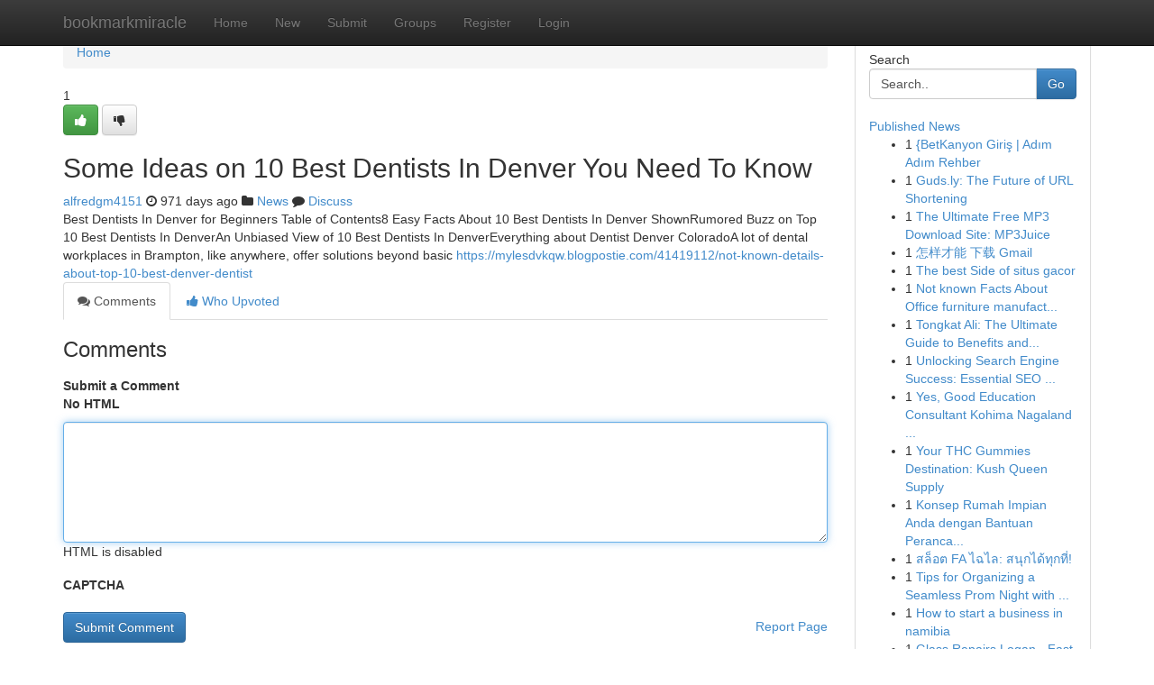

--- FILE ---
content_type: text/html; charset=UTF-8
request_url: https://bookmarkmiracle.com/story15913434/some-ideas-on-10-best-dentists-in-denver-you-need-to-know
body_size: 5143
content:
<!DOCTYPE html>
<html class="no-js" dir="ltr" xmlns="http://www.w3.org/1999/xhtml" xml:lang="en" lang="en"><head>

<meta http-equiv="Pragma" content="no-cache" />
<meta http-equiv="expires" content="0" />
<meta http-equiv="Content-Type" content="text/html; charset=UTF-8" />	
<title>Some Ideas on 10 Best Dentists In Denver You Need To Know</title>
<link rel="alternate" type="application/rss+xml" title="bookmarkmiracle.com &raquo; Feeds 1" href="/rssfeeds.php?p=1" />
<link rel="alternate" type="application/rss+xml" title="bookmarkmiracle.com &raquo; Feeds 2" href="/rssfeeds.php?p=2" />
<link rel="alternate" type="application/rss+xml" title="bookmarkmiracle.com &raquo; Feeds 3" href="/rssfeeds.php?p=3" />
<link rel="alternate" type="application/rss+xml" title="bookmarkmiracle.com &raquo; Feeds 4" href="/rssfeeds.php?p=4" />
<link rel="alternate" type="application/rss+xml" title="bookmarkmiracle.com &raquo; Feeds 5" href="/rssfeeds.php?p=5" />
<link rel="alternate" type="application/rss+xml" title="bookmarkmiracle.com &raquo; Feeds 6" href="/rssfeeds.php?p=6" />
<link rel="alternate" type="application/rss+xml" title="bookmarkmiracle.com &raquo; Feeds 7" href="/rssfeeds.php?p=7" />
<link rel="alternate" type="application/rss+xml" title="bookmarkmiracle.com &raquo; Feeds 8" href="/rssfeeds.php?p=8" />
<link rel="alternate" type="application/rss+xml" title="bookmarkmiracle.com &raquo; Feeds 9" href="/rssfeeds.php?p=9" />
<link rel="alternate" type="application/rss+xml" title="bookmarkmiracle.com &raquo; Feeds 10" href="/rssfeeds.php?p=10" />
<meta name="google-site-verification" content="m5VOPfs2gQQcZXCcEfUKlnQfx72o45pLcOl4sIFzzMQ" /><meta name="Language" content="en-us" />
<meta name="viewport" content="width=device-width, initial-scale=1.0">
<meta name="generator" content="Kliqqi" />

          <link rel="stylesheet" type="text/css" href="//netdna.bootstrapcdn.com/bootstrap/3.2.0/css/bootstrap.min.css">
             <link rel="stylesheet" type="text/css" href="https://cdnjs.cloudflare.com/ajax/libs/twitter-bootstrap/3.2.0/css/bootstrap-theme.css">
                <link rel="stylesheet" type="text/css" href="https://cdnjs.cloudflare.com/ajax/libs/font-awesome/4.1.0/css/font-awesome.min.css">
<link rel="stylesheet" type="text/css" href="/templates/bootstrap/css/style.css" media="screen" />

                         <script type="text/javascript" src="https://cdnjs.cloudflare.com/ajax/libs/modernizr/2.6.1/modernizr.min.js"></script>
<script type="text/javascript" src="https://cdnjs.cloudflare.com/ajax/libs/jquery/1.7.2/jquery.min.js"></script>
<style></style>
<link rel="alternate" type="application/rss+xml" title="RSS 2.0" href="/rss"/>
<link rel="icon" href="/favicon.ico" type="image/x-icon"/>
</head>

<body dir="ltr">

<header role="banner" class="navbar navbar-inverse navbar-fixed-top custom_header">
<div class="container">
<div class="navbar-header">
<button data-target=".bs-navbar-collapse" data-toggle="collapse" type="button" class="navbar-toggle">
    <span class="sr-only">Toggle navigation</span>
    <span class="fa fa-ellipsis-v" style="color:white"></span>
</button>
<a class="navbar-brand" href="/">bookmarkmiracle</a>	
</div>
<span style="display: none;"><a href="/forum">forum</a></span>
<nav role="navigation" class="collapse navbar-collapse bs-navbar-collapse">
<ul class="nav navbar-nav">
<li ><a href="/">Home</a></li>
<li ><a href="/new">New</a></li>
<li ><a href="/submit">Submit</a></li>
                    
<li ><a href="/groups"><span>Groups</span></a></li>
<li ><a href="/register"><span>Register</span></a></li>
<li ><a data-toggle="modal" href="#loginModal">Login</a></li>
</ul>
	

</nav>
</div>
</header>
<!-- START CATEGORIES -->
<div class="subnav" id="categories">
<div class="container">
<ul class="nav nav-pills"><li class="category_item"><a  href="/">Home</a></li></ul>
</div>
</div>
<!-- END CATEGORIES -->
	
<div class="container">
	<section id="maincontent"><div class="row"><div class="col-md-9">

<ul class="breadcrumb">
	<li><a href="/">Home</a></li>
</ul>

<div itemscope itemtype="http://schema.org/Article" class="stories" id="xnews-15913434" >


<div class="story_data">
<div class="votebox votebox-published">

<div itemprop="aggregateRating" itemscope itemtype="http://schema.org/AggregateRating" class="vote">
	<div itemprop="ratingCount" class="votenumber">1</div>
<div id="xvote-3" class="votebutton">
<!-- Already Voted -->
<a class="btn btn-default btn-success linkVote_3" href="/login" title=""><i class="fa fa-white fa-thumbs-up"></i></a>
<!-- Bury It -->
<a class="btn btn-default linkVote_3" href="/login"  title="" ><i class="fa fa-thumbs-down"></i></a>


</div>
</div>
</div>
<div class="title" id="title-3">
<span itemprop="name">

<h2 id="list_title"><span>Some Ideas on 10 Best Dentists In Denver You Need To Know</span></h2></span>	
<span class="subtext">

<span itemprop="author" itemscope itemtype="http://schema.org/Person">
<span itemprop="name">
<a href="/user/alfredgm4151" rel="nofollow">alfredgm4151</a> 
</span></span>
<i class="fa fa-clock-o"></i>
<span itemprop="datePublished">  971 days ago</span>

<script>
$(document).ready(function(){
    $("#list_title span").click(function(){
		window.open($("#siteurl").attr('href'), '', '');
    });
});
</script>

<i class="fa fa-folder"></i> 
<a href="/groups">News</a>

<span id="ls_comments_url-3">
	<i class="fa fa-comment"></i> <span id="linksummaryDiscuss"><a href="#discuss" class="comments">Discuss</a>&nbsp;</span>
</span> 





</div>
</div>
<span itemprop="articleBody">
<div class="storycontent">
	
<div class="news-body-text" id="ls_contents-3" dir="ltr">
Best Dentists In Denver for Beginners Table of Contents8 Easy Facts About 10 Best Dentists In Denver ShownRumored Buzz on Top 10 Best Dentists In DenverAn Unbiased View of 10 Best Dentists In DenverEverything about Dentist Denver ColoradoA lot of dental workplaces in Brampton, like anywhere, offer solutions beyond basic <a id="siteurl" target="_blank" href="https://mylesdvkqw.blogpostie.com/41419112/not-known-details-about-top-10-best-denver-dentist">https://mylesdvkqw.blogpostie.com/41419112/not-known-details-about-top-10-best-denver-dentist</a><div class="clearboth"></div> 
</div>
</div><!-- /.storycontent -->
</span>
</div>

<ul class="nav nav-tabs" id="storytabs">
	<li class="active"><a data-toggle="tab" href="#comments"><i class="fa fa-comments"></i> Comments</a></li>
	<li><a data-toggle="tab" href="#who_voted"><i class="fa fa-thumbs-up"></i> Who Upvoted</a></li>
</ul>


<div id="tabbed" class="tab-content">

<div class="tab-pane fade active in" id="comments" >
<h3>Comments</h3>
<a name="comments" href="#comments"></a>
<ol class="media-list comment-list">

<a name="discuss"></a>
<form action="" method="post" id="thisform" name="mycomment_form">
<div class="form-horizontal">
<fieldset>
<div class="control-group">
<label for="fileInput" class="control-label">Submit a Comment</label>
<div class="controls">

<p class="help-inline"><strong>No HTML  </strong></p>
<textarea autofocus name="comment_content" id="comment_content" class="form-control comment-form" rows="6" /></textarea>
<p class="help-inline">HTML is disabled</p>
</div>
</div>


<script>
var ACPuzzleOptions = {
   theme :  "white",
   lang :  "en"
};
</script>

<div class="control-group">
	<label for="input01" class="control-label">CAPTCHA</label>
	<div class="controls">
	<div id="solvemedia_display">
	<script type="text/javascript" src="https://api.solvemedia.com/papi/challenge.script?k=1G9ho6tcbpytfUxJ0SlrSNt0MjjOB0l2"></script>

	<noscript>
	<iframe src="http://api.solvemedia.com/papi/challenge.noscript?k=1G9ho6tcbpytfUxJ0SlrSNt0MjjOB0l2" height="300" width="500" frameborder="0"></iframe><br/>
	<textarea name="adcopy_challenge" rows="3" cols="40"></textarea>
	<input type="hidden" name="adcopy_response" value="manual_challenge"/>
	</noscript>	
</div>
<br />
</div>
</div>

<div class="form-actions">
	<input type="hidden" name="process" value="newcomment" />
	<input type="hidden" name="randkey" value="75578554" />
	<input type="hidden" name="link_id" value="3" />
	<input type="hidden" name="user_id" value="2" />
	<input type="hidden" name="parrent_comment_id" value="0" />
	<input type="submit" name="submit" value="Submit Comment" class="btn btn-primary" />
	<a href="https://remove.backlinks.live" target="_blank" style="float:right; line-height: 32px;">Report Page</a>
</div>
</fieldset>
</div>
</form>
</ol>
</div>
	
<div class="tab-pane fade" id="who_voted">
<h3>Who Upvoted this Story</h3>
<div class="whovotedwrapper whoupvoted">
<ul>
<li>
<a href="/user/alfredgm4151" rel="nofollow" title="alfredgm4151" class="avatar-tooltip"><img src="/avatars/Avatar_100.png" alt="" align="top" title="" /></a>
</li>
</ul>
</div>
</div>
</div>
<!-- END CENTER CONTENT -->


</div>

<!-- START RIGHT COLUMN -->
<div class="col-md-3">
<div class="panel panel-default">
<div id="rightcol" class="panel-body">
<!-- START FIRST SIDEBAR -->

<!-- START SEARCH BOX -->
<script type="text/javascript">var some_search='Search..';</script>
<div class="search">
<div class="headline">
<div class="sectiontitle">Search</div>
</div>

<form action="/search" method="get" name="thisform-search" class="form-inline search-form" role="form" id="thisform-search" >

<div class="input-group">

<input type="text" class="form-control" tabindex="20" name="search" id="searchsite" value="Search.." onfocus="if(this.value == some_search) {this.value = '';}" onblur="if (this.value == '') {this.value = some_search;}"/>

<span class="input-group-btn">
<button type="submit" tabindex="21" class="btn btn-primary custom_nav_search_button" />Go</button>
</span>
</div>
</form>

<div style="clear:both;"></div>
<br />
</div>
<!-- END SEARCH BOX -->

<!-- START ABOUT BOX -->

	


<div class="headline">
<div class="sectiontitle"><a href="/">Published News</a></div>
</div>
<div class="boxcontent">
<ul class="sidebar-stories">

<li>
<span class="sidebar-vote-number">1</span>	<span class="sidebar-article"><a href="https://bookmarkmiracle.com/story22723119/betkanyon-giriş-adım-adım-rehber" class="sidebar-title">{BetKanyon Giriş  | Adım Adım Rehber</a></span>
</li>
<li>
<span class="sidebar-vote-number">1</span>	<span class="sidebar-article"><a href="https://bookmarkmiracle.com/story22723118/guds-ly-the-future-of-url-shortening" class="sidebar-title">Guds.ly: The Future of URL Shortening</a></span>
</li>
<li>
<span class="sidebar-vote-number">1</span>	<span class="sidebar-article"><a href="https://bookmarkmiracle.com/story22723117/the-ultimate-free-mp3-download-site-mp3juice" class="sidebar-title">The Ultimate Free MP3 Download Site: MP3Juice</a></span>
</li>
<li>
<span class="sidebar-vote-number">1</span>	<span class="sidebar-article"><a href="https://bookmarkmiracle.com/story22723116/怎样才能-下载-gmail" class="sidebar-title">怎样才能 下载 Gmail</a></span>
</li>
<li>
<span class="sidebar-vote-number">1</span>	<span class="sidebar-article"><a href="https://bookmarkmiracle.com/story22723115/the-best-side-of-situs-gacor" class="sidebar-title">The best Side of situs gacor</a></span>
</li>
<li>
<span class="sidebar-vote-number">1</span>	<span class="sidebar-article"><a href="https://bookmarkmiracle.com/story22723114/not-known-facts-about-office-furniture-manufacturer" class="sidebar-title">Not known Facts About Office furniture manufact...</a></span>
</li>
<li>
<span class="sidebar-vote-number">1</span>	<span class="sidebar-article"><a href="https://bookmarkmiracle.com/story22723113/tongkat-ali-the-ultimate-guide-to-benefits-and-uses" class="sidebar-title">Tongkat Ali: The Ultimate Guide to Benefits and...</a></span>
</li>
<li>
<span class="sidebar-vote-number">1</span>	<span class="sidebar-article"><a href="https://bookmarkmiracle.com/story22723112/unlocking-search-engine-success-essential-seo-tools-for-small-businesses-driving-organic-traffic" class="sidebar-title">Unlocking Search Engine Success: Essential SEO ...</a></span>
</li>
<li>
<span class="sidebar-vote-number">1</span>	<span class="sidebar-article"><a href="https://bookmarkmiracle.com/story22723111/yes-good-education-consultant-kohima-nagaland-do-exist" class="sidebar-title">Yes, Good Education Consultant Kohima Nagaland ...</a></span>
</li>
<li>
<span class="sidebar-vote-number">1</span>	<span class="sidebar-article"><a href="https://bookmarkmiracle.com/story22723110/your-thc-gummies-destination-kush-queen-supply" class="sidebar-title">Your THC Gummies Destination: Kush Queen Supply</a></span>
</li>
<li>
<span class="sidebar-vote-number">1</span>	<span class="sidebar-article"><a href="https://bookmarkmiracle.com/story22723109/konsep-rumah-impian-anda-dengan-bantuan-perancang-rumah-profesional" class="sidebar-title">Konsep Rumah Impian Anda dengan Bantuan Peranca...</a></span>
</li>
<li>
<span class="sidebar-vote-number">1</span>	<span class="sidebar-article"><a href="https://bookmarkmiracle.com/story22723108/สล-อต-fa-ไฉไล-สน-กได-ท-กท" class="sidebar-title"> สล็อต FA ไฉไล: สนุกได้ทุกที่!</a></span>
</li>
<li>
<span class="sidebar-vote-number">1</span>	<span class="sidebar-article"><a href="https://bookmarkmiracle.com/story22723107/tips-for-organizing-a-seamless-prom-night-with-elegant-transportation" class="sidebar-title">Tips for Organizing a Seamless Prom Night with ...</a></span>
</li>
<li>
<span class="sidebar-vote-number">1</span>	<span class="sidebar-article"><a href="https://bookmarkmiracle.com/story22723106/how-to-start-a-business-in-namibia" class="sidebar-title">How to start a business in namibia</a></span>
</li>
<li>
<span class="sidebar-vote-number">1</span>	<span class="sidebar-article"><a href="https://bookmarkmiracle.com/story22723105/glass-repairs-logan-fast-reliable" class="sidebar-title">Glass Repairs Logan - Fast &amp; Reliable</a></span>
</li>

</ul>
</div>

<!-- END SECOND SIDEBAR -->
</div>
</div>
</div>
<!-- END RIGHT COLUMN -->
</div></section>
<hr>

<!--googleoff: all-->
<footer class="footer">
<div id="footer">
<span class="subtext"> Copyright &copy; 2026 | <a href="/search">Advanced Search</a> 
| <a href="/">Live</a>
| <a href="/">Tag Cloud</a>
| <a href="/">Top Users</a>
| Made with <a href="#" rel="nofollow" target="_blank">Kliqqi CMS</a> 
| <a href="/rssfeeds.php?p=1">All RSS Feeds</a> 
</span>
</div>
</footer>
<!--googleon: all-->


</div>
	
<!-- START UP/DOWN VOTING JAVASCRIPT -->
	
<script>
var my_base_url='http://bookmarkmiracle.com';
var my_kliqqi_base='';
var anonymous_vote = false;
var Voting_Method = '1';
var KLIQQI_Visual_Vote_Cast = "Voted";
var KLIQQI_Visual_Vote_Report = "Buried";
var KLIQQI_Visual_Vote_For_It = "Vote";
var KLIQQI_Visual_Comment_ThankYou_Rating = "Thank you for rating this comment.";


</script>
<!-- END UP/DOWN VOTING JAVASCRIPT -->


<script type="text/javascript" src="https://cdnjs.cloudflare.com/ajax/libs/jqueryui/1.8.23/jquery-ui.min.js"></script>
<link href="https://cdnjs.cloudflare.com/ajax/libs/jqueryui/1.8.23/themes/base/jquery-ui.css" media="all" rel="stylesheet" type="text/css" />




             <script type="text/javascript" src="https://cdnjs.cloudflare.com/ajax/libs/twitter-bootstrap/3.2.0/js/bootstrap.min.js"></script>

<!-- Login Modal -->
<div class="modal fade" id="loginModal" tabindex="-1" role="dialog">
<div class="modal-dialog">
<div class="modal-content">
<div class="modal-header">
<button type="button" class="close" data-dismiss="modal" aria-hidden="true">&times;</button>
<h4 class="modal-title">Login</h4>
</div>
<div class="modal-body">
<div class="control-group">
<form id="signin" action="/login?return=/story15913434/some-ideas-on-10-best-dentists-in-denver-you-need-to-know" method="post">

<div style="login_modal_username">
	<label for="username">Username/Email</label><input id="username" name="username" class="form-control" value="" title="username" tabindex="1" type="text">
</div>
<div class="login_modal_password">
	<label for="password">Password</label><input id="password" name="password" class="form-control" value="" title="password" tabindex="2" type="password">
</div>
<div class="login_modal_remember">
<div class="login_modal_remember_checkbox">
	<input id="remember" style="float:left;margin-right:5px;" name="persistent" value="1" tabindex="3" type="checkbox">
</div>
<div class="login_modal_remember_label">
	<label for="remember" style="">Remember</label>
</div>
<div style="clear:both;"></div>
</div>
<div class="login_modal_login">
	<input type="hidden" name="processlogin" value="1"/>
	<input type="hidden" name="return" value=""/>
	<input class="btn btn-primary col-md-12" id="signin_submit" value="Sign In" tabindex="4" type="submit">
</div>
    
<hr class="soften" id="login_modal_spacer" />
	<div class="login_modal_forgot"><a class="btn btn-default col-md-12" id="forgot_password_link" href="/login">Forgotten Password?</a></div>
	<div class="clearboth"></div>
</form>
</div>
</div>
</div>
</div>
</div>

<script>$('.avatar-tooltip').tooltip()</script>
<script defer src="https://static.cloudflareinsights.com/beacon.min.js/vcd15cbe7772f49c399c6a5babf22c1241717689176015" integrity="sha512-ZpsOmlRQV6y907TI0dKBHq9Md29nnaEIPlkf84rnaERnq6zvWvPUqr2ft8M1aS28oN72PdrCzSjY4U6VaAw1EQ==" data-cf-beacon='{"version":"2024.11.0","token":"7371a6e1feb843cd95f5e1a736150f8e","r":1,"server_timing":{"name":{"cfCacheStatus":true,"cfEdge":true,"cfExtPri":true,"cfL4":true,"cfOrigin":true,"cfSpeedBrain":true},"location_startswith":null}}' crossorigin="anonymous"></script>
</body>
</html>
